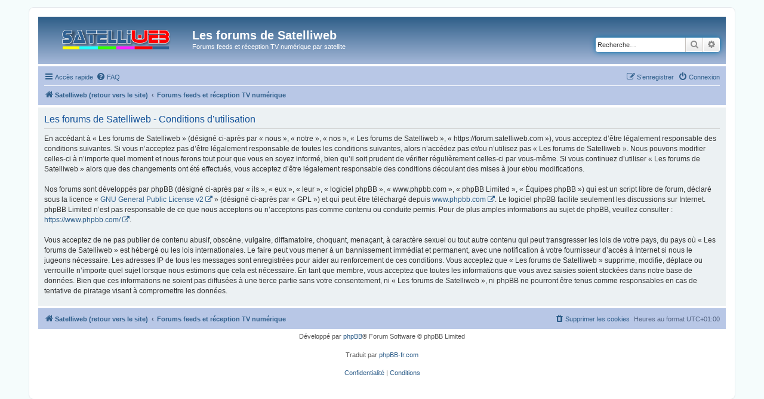

--- FILE ---
content_type: image/svg+xml
request_url: https://forum.satelliweb.com/styles/prosilver/theme/images/site_logo.svg
body_size: 16854
content:
<?xml version="1.0" encoding="utf-8"?>
<!-- Generator: Adobe Illustrator 15.0.0, SVG Export Plug-In . SVG Version: 6.00 Build 0)  -->
<!DOCTYPE svg PUBLIC "-//W3C//DTD SVG 1.1//EN" "http://www.w3.org/Graphics/SVG/1.1/DTD/svg11.dtd">
<svg version="1.1" id="Calque_1" xmlns="http://www.w3.org/2000/svg" xmlns:xlink="http://www.w3.org/1999/xlink" x="0px" y="0px"
	 width="230px" height="45px" viewBox="0 0 230 45" enable-background="new 0 0 230 45" xml:space="preserve">
<g id="Arriè[base64]">
	<g>
		<g id="_x3C_Groupe_titre_x3E_">
			
				<image overflow="visible" opacity="0.35" width="190" height="32" xlink:href="[data-uri]
GXRFWHRTb2Z0d2FyZQBBZG9iZSBJbWFnZVJlYWR5ccllPAAAC6FJREFUeNrkXGlz4zYSBSmKumV5
LHvkzZ3Kvdn//0f2Q5LdrcnOjHfsia34kmSdWDJ5PXyGAZKSLJmKVdUlmyJAoPm60f3QpKeW+3g5
z9Nr9qkfeTxP+dmWLlbRh36E+Xk7qutcA/cMyTsIlmX7TGu/ynie+oZsShfr6iOr78fERFH0nQv8
8W9+JKVIAkgpx2QXkBnJwujX7NOnftPaZ7Ut2meTulhXH1l9p+GiiPdAY/xzzGUOWSwDfo8mGEZS
i6QRST2SChmA51hy4guOI7mN5DqSUSRTDEL6raDPNvoNoEBuP4jkBt9T/OajbTOSFtqWC+iBltWF
bT7rtvfWGFsW8It0DzQZ8xTzGELuaE4PVoHAMcEyQL8XSTeSo0heALAhAdXmTSaRXEVyGsmbSM6h
aI2+A/TTi+TjSA7xfwnnTAH6uP0Jjg3QRwClH6Ntl4yniF4/jy5s8xFdrNo+WHNsOgX8RbwHGmMf
wZB/g/wOLI1pbk7wi2XXAMpPI/kc3z146hDnuJad2OLOIvkJlneL77mhvL9F8kMkX8KwQvQRD/Qi
kv/AyMa4UQpG2YLS/xHJF5F0DG9ZFM+fVxe2+QToY9X25QzPnzU2lQH+ot0DjVAnnlMfTvO/kbyO
5H+RXGJuMzYAE/w+QLgHwP8IgH5OHjptkjN46TYs7jWtFJ6xsrRgUF/Bi9Tw2x2stgwr7qOvBYyu
jrHEY/oef4cFjPuzdCFAss2njPmu2j5LH1ljS0usg4LegzmwI6vZS8xP8NqnFUKb4Gev38XEYuD/
PZKPMrw+K/UGXqRl5AjsdSTBio9X4TnaOHeCdkNY7RsYwxi/S0i2D6Uf4fwigj9NF+JsbPMJoadV
21dygD+rb9fHL+g9kJC5i0iiDWz5hLk5x/+BZUlrYDKx5/8MwD+gjvyUi5cA0jIlsZ7FQsdQ/hXi
NI3zQ3zPLLnGLfUnbEMZbSrGyrIs/+tt4EaIIafpgvXOc6lAT+u099cYm5ehp2WvuS3wh8BphVYy
WeU4qf8jr7GBvw7A9QA+saBgRZ7fprwpBnSJQd0RgxHgem1c/yU8zDWdo2kVWVBIlMVy8Jg2yVV7
BCg/4xqeYzzrtPczzrf17WU4N2UZS95rbuPD1LxPOIsd7LtI3iKpF/Lkg+f3LDRW22B3vBwJ3gxA
voN3nxm0XAnAluRWEq0RJSM+5QSHSIyPELMNiNIa4v9bTCYk7tm3MAEzWvrkOoGjzXP7MLVdsoCZ
qcJywfdWPMJZG1HLPuWrH/KawLGEhpCyYUlZ1NkA9NI5vPqImAnh9vcQ4wtF5pH31sYKdADw92C9
EwD4GknNHgxIOOc2YlGZpDb47BuMaYFzmpY2zxH4sn/SxnfVsd9wR0SJtwPGXKaQ7IHRBilZfV7r
1gZvfIYl5h3+n6KvJkD8CUKZLoB9CPDx9eRmdHBuD9YrBhX3/TOMrQsjOUbfXfJeQoHd0tJ3gWM8
nm6OsOmvDP6AHMgh9GnuNwh/flWA+D7PnDiM8214DjJiY03HskAhmwyXUNI5QDfDKtIBg/Qjvrs4
doDviiWhYkZhnzjbE1zrLY7HRvQdPFYT3yUC/w3O/Sf43wmu+42lzXP0/BJmxrr8GvfHtt/wb+jP
V7uzSjodWuDw4rYYOQ8FFlLs7Rux5AEYpG+h4BfwLlVaZm3ev03evQ7P3YcnOsPvwll/CmAvyHhl
8yM2xleR/ALD6QH03Oa5xvvC8sV6/gKOxNxv2CPnNl6CGi3sJzCoQAlfhiqpq5lkJL0cM8qyeYwk
9T3ay45xTJt+jN/3qF/b5op4pAaAf4Q27wD8AY2vhWO2bWxOkC9hBCNc29XmOcX6AcXGTeXebxhQ
fiTY2WkDCAyQzACMPhJK8awBeXHf4fVl6YyV9plKaisUPPZHkC7OqxlJqckKKcrapcZoXyU7wTMy
1in9rx2h3BznTVRSMpHWZlOAUxaK1dtSe9s9k8LFqcGRm/sNwqGL/hv4PdhVAzDDHkkOTxEi7BNI
X6iE7/cd2bUkqccwgHMAqwGP3wOQKwT8KViECY5VSakc+hzAANro947CtDz16Npy/rZA76v75eFz
+j9PSfC67V1sCBcvCilhhq0+GYo4ogbw0FLphY47A34Bxh08tiSTTYP/dW0MmUlqD55+AWWJ1+f6
INkXuITRBTAen67Hoc8hfq8hjJnvEH9exzxaZPxNHKsq907rOu3zMDxHYLzq0G3D8OY2x+aBZOjs
APOT2/OzIUhpcR/G0KLEtKTSt9rFoxyhH1Fy21CW0Gi3oNAk9qyrZCNKQp8O0XBNlez4Fh34snL1
MOYm0b/iFA7Uw6LBddub91NZ2DQpUJvCk9fwXTEMKSBqWFabl7gnZj6o1wjFNvHRecDPSyEDrUEh
ijY69RxJFC+pY3zvK3vdNyddNsMyk+kjjK+vkuK4ovPnx2C5mnAoM5qXMCxpoFu2vSvU8w0OvIJ2
AXK9QN0vCON5tIio8PF/kwzOdq2i7ARbQ9wg5WZ9DYUfwwja6mFJbZqH4V3aDqRqKIS9ulQWNi0e
0Fbu8BvlCUUGfxthRRV5kFnHJPFz1wG6VdtzyclUJQ8DlSmsCWjFmJOuyxYjrOH+tI3zPMu1tOVa
TwH2RRplb9b2CGC7UPiXWOokrswqaRbWSMKREMrqqIe1FYqWdV8lpQ4u5XO5Q2yQJwiXis6fS4l4
E8bKN0ES2Arp1wa6VdrLfs0Iepri96a6X6golKU2Vm/Psjqb53kGRT5ALqYpR3mqFUBYqhFE2L0P
q0CQQn914FH2LQmVy+sLpz4mr9wgarOUU6nmwy+2cod4bBe4TlFDH59CuapyV5a6tuDXaS8bfAOw
Yzfo4wWRBqHB6qiUeN23hL1yDamd6iN38+Goyk/ABmkC/i3yVXkg6t5mZpCSqHEcXjaWYzPMYR5d
NsiG+K0KL+BaNVzMkYuak00YqfPXlmTLNr48CZFWmylvLhkGnsbfP0Z7c3f7PfZsSlhFxHk0Kdz0
LXsInqFDljn1fwUDO8W95xCpviG9qhQcTjCO94gQTjHGTPCbMdNCuXdAOa6SneFLeOQhbZiUaSnS
K06OH2PsEA07tsSdM5zLT/DMLTdyYWnzV6jsZBCI53+F5b8DhkiKCmXfpUxGFtBK4nolCFfxnhLI
psQEydsTvA3r1cSh7FX9inmfGOC3hj2mBx/QcuE54nt5XcQNAf8S53dVUnbsqfW2wxc0+NDgtzUZ
n4x5jHNvcWys7r/GYpl57uJnRhRyDP7X8IQh/v4ERnBIewehZaXmjcgRhbRDAv4bApiURByDmjWf
tNvEx8ThBcYUP5z/L/VnScwNJeP3PD8vZWOVPATchgJtte5y/h0meQElX+BYXSX134NH2AyRZfxa
JU/jzzPGLEVZJxjbkJiPvPPcZc8/xNxZYh2+BTiOyfvXIG38Xycd8mOn8vDRALH0GcDVh1FI/c8R
vm82rFcbDs8wv1fw/n3Ci/XtDWbt+88qecDZRlfJ+bJDe06JhYYCL+Ftmo9EeQl7cY4bKc9lzh1j
lhsny74Y5mSJee7qZ05z/xVzlRcBXODvtwT0qkoeNtonyll2/a9U8h6cEY6JQVzD0Dz0X4Ozu96C
Xm04FJH6sgHOcSaWQjPKM7yHxoaH58gJxpj4NYUXwvLIWxkqj0B3aVqC5f0skluUcNPMMTPj0YdC
rgEMTp5d89xlz++a+5QoTgl1QmJmGgB+jULKMREZ4jykSHBCFKy/Zb26cCiEi4RpM2XZ6PIc1FzF
4PW9HInVhGJy7ierj1U8mtBr/AKn0DFm8/wJbcLknecue39z7nO6175BdZbUw2cy+Em9iZE38QsE
NDnQbevVhkN+VYmV8XPxub56+GR/VqbNm1tqyT5WtXYuR3ZdTzvG6G1wjEVbARYWfdkoUptOXPdY
O+hi/4n06pqnVhn88DK8cxZPvkofq/K6/Hfe9/Zsa4xFMgCVBYQMnTxGH0Wbp/q/AAMAQGCnIFha
kkEAAAAASUVORK5CYII=" transform="matrix(1 0 0 1 22.248 4.748)">
			</image>
			<g>
				<g>
					<g>
						<path fill="#306091" d="M25.618,29.406v-6.008h8.373c0.669,0,1.234-0.073,1.678-0.22c0.326-0.104,0.465-0.313,0.465-0.697
							c0-0.198-0.055-0.451-0.479-0.653c-0.408-0.195-0.883-0.294-1.413-0.294l-2.609,0.001c-0.791,0-1.556-0.195-2.275-0.581
							c-0.742-0.398-1.403-0.937-1.966-1.6c-0.56-0.659-1.005-1.41-1.323-2.232c-0.321-0.83-0.473-1.678-0.451-2.522
							c0-0.865,0.133-1.725,0.396-2.545c0.263-0.824,0.643-1.566,1.128-2.206c0.491-0.646,1.089-1.177,1.78-1.577
							c0.705-0.41,1.489-0.618,2.329-0.618h9.978v5.914h-7.553c-0.12,0-0.233-0.006-0.342-0.018
							c-0.083-0.009-0.211-0.014-0.382-0.014c-1.168,0-1.325,0.495-1.325,0.979c0,0.423,0.185,0.54,0.384,0.603
							c0.39,0.124,1.088,0.187,2.075,0.187h1.637c0.96,0,1.847,0.216,2.635,0.644c0.774,0.42,1.446,0.976,2,1.65
							c0.55,0.672,0.984,1.445,1.291,2.299c0.307,0.856,0.463,1.725,0.463,2.583c0,0.854-0.133,1.704-0.396,2.522
							c-0.263,0.824-0.643,1.57-1.126,2.221c-0.491,0.656-1.085,1.188-1.767,1.579c-0.695,0.398-1.473,0.603-2.312,0.603H25.618z"/>
						<path fill="#FFFFFF" d="M40.854,8.031v5.164h-7.178c-0.105,0-0.205-0.005-0.299-0.016c-0.094-0.01-0.236-0.016-0.425-0.016
							c-1.134,0-1.7,0.452-1.7,1.354c0,0.504,0.215,0.824,0.646,0.96c0.43,0.137,1.159,0.205,2.188,0.205h1.637
							c0.902,0,1.721,0.2,2.456,0.598c0.734,0.397,1.364,0.918,1.889,1.559c0.524,0.641,0.934,1.37,1.228,2.188
							c0.294,0.819,0.441,1.637,0.441,2.456s-0.126,1.623-0.378,2.41c-0.252,0.786-0.609,1.49-1.07,2.108
							c-0.462,0.619-1.013,1.113-1.653,1.479c-0.641,0.367-1.349,0.552-2.125,0.552H25.993v-5.259h7.998
							c0.713,0,1.312-0.078,1.794-0.235s0.724-0.509,0.724-1.056c0-0.44-0.231-0.771-0.693-0.991
							c-0.462-0.221-0.987-0.331-1.574-0.331h-2.487c-0.041,0.001-0.082,0.001-0.122,0.001c-0.732,0-1.432-0.179-2.098-0.537
							c-0.703-0.378-1.322-0.882-1.857-1.512c-0.535-0.629-0.955-1.338-1.259-2.125c-0.305-0.787-0.446-1.579-0.425-2.377
							c0-0.839,0.126-1.653,0.378-2.44s0.608-1.484,1.07-2.094c0.462-0.608,1.018-1.102,1.669-1.479
							c0.65-0.378,1.364-0.567,2.141-0.567L40.854,8.031 M41.604,7.281h-0.75h-9.603c-0.908,0-1.754,0.225-2.518,0.668
							c-0.732,0.425-1.369,0.988-1.889,1.674c-0.512,0.675-0.911,1.455-1.188,2.319c-0.274,0.857-0.414,1.755-0.414,2.669
							c-0.023,0.874,0.137,1.771,0.476,2.647c0.333,0.862,0.8,1.649,1.387,2.34c0.593,0.698,1.291,1.266,2.074,1.687
							c0.774,0.416,1.599,0.626,2.453,0.626l0.142-0.001h2.467c0.473,0,0.894,0.086,1.251,0.257
							c0.266,0.127,0.266,0.231,0.266,0.315c0,0.273-0.082,0.301-0.207,0.342c-0.406,0.132-0.932,0.199-1.562,0.199h-7.998h-0.75
							v0.75v5.258v0.75h0.75h10.516c0.905,0,1.746-0.219,2.499-0.65c0.727-0.417,1.359-0.982,1.881-1.682
							c0.509-0.684,0.907-1.467,1.184-2.33c0.274-0.857,0.414-1.745,0.414-2.637c0-0.901-0.163-1.813-0.485-2.709
							c-0.321-0.894-0.777-1.705-1.354-2.41c-0.585-0.713-1.295-1.299-2.111-1.743c-0.844-0.458-1.791-0.689-2.814-0.689h-1.637
							c-1.181,0-1.718-0.092-1.96-0.169c-0.087-0.027-0.123-0.039-0.123-0.246c0-0.283,0-0.604,0.95-0.604
							c0.153,0,0.268,0.003,0.344,0.012c0.118,0.013,0.245,0.02,0.38,0.02h7.178h0.75v-0.75V8.031L41.604,7.281L41.604,7.281z"/>
					</g>
					<g>
						<path fill="#306091" d="M43.112,29.406l5.259-13.848h5.569l-2.987-7.903h6.284l7.924,21.75L43.112,29.406L43.112,29.406z
							 M56.904,23.398l-2.615-6.918l-2.861,6.918H56.904z"/>
						<path fill="#FFFFFF" d="M56.974,8.031l7.651,21H43.656l4.975-13.098h5.479l-3.243,7.84h6.58L51.496,8.031H56.974
							 M57.499,7.281h-0.525h-5.479H50.41l0.384,1.015l2.604,6.888H48.63h-0.518l-0.184,0.484l-4.975,13.098l-0.386,1.018h1.087
							h20.969h1.071l-0.367-1.008l-7.651-21L57.499,7.281L57.499,7.281z M51.988,23.023l2.285-5.524l2.088,5.524H51.988
							L51.988,23.023z"/>
					</g>
					<g>
						<path fill="#306091" d="M71.176,29.406V15.559h6.008v13.848L71.176,29.406L71.176,29.406z M65.95,13.664V7.688h16.461v5.976
							H65.95z"/>
						<path fill="#FFFFFF" d="M82.036,8.063v5.226H66.325V8.063H82.036 M76.809,15.934v13.098h-5.258V15.934H76.809 M82.786,7.313
							h-0.75H66.325h-0.75v0.75v5.226v0.75h0.75h15.711h0.75v-0.75V8.063V7.313L82.786,7.313z M77.559,15.184h-0.75h-5.258h-0.75
							v0.75v13.098v0.75h0.75h5.258h0.75v-0.75V15.934V15.184L77.559,15.184z"/>
					</g>
					<g>
						<path fill="#306091" d="M83.739,29.406V15.559h16.493v5.977H89.715v1.862h10.516v6.009L83.739,29.406L83.739,29.406z
							 M83.739,13.664V7.688h16.493v5.976H83.739z"/>
						<path fill="#FFFFFF" d="M99.856,8.063v5.226H84.114V8.063H99.856 M99.856,15.934v5.227H89.34v2.612h10.516v5.259H84.114
							V15.934H99.856 M100.606,7.313h-0.75H84.114h-0.75v0.75v5.226v0.75h0.75h15.743h0.75v-0.75V8.063L100.606,7.313L100.606,7.313
							z M100.606,15.184h-0.75H84.114h-0.75v0.75v13.098v0.75h0.75h15.743h0.75v-0.75v-5.259v-0.75h-0.75H90.09V21.91h9.766h0.75
							v-0.75v-5.227V15.184L100.606,15.184z"/>
					</g>
					<g>
						<polygon fill="#306091" points="101.842,29.406 101.842,7.688 107.851,7.688 107.851,23.398 116.51,23.398 116.51,29.406 
													"/>
						<path fill="#FFFFFF" d="M107.476,8.063v15.71h8.658v5.259h-13.917V8.063H107.476 M108.226,7.313h-0.75h-5.258h-0.75v0.75
							v20.969v0.75h0.75h13.917h0.75v-0.75v-5.259v-0.75h-0.75h-7.908V8.063L108.226,7.313L108.226,7.313z"/>
					</g>
					<g>
						<polygon fill="#306091" points="118.15,29.406 118.15,7.688 124.159,7.688 124.159,23.398 132.816,23.398 132.816,29.406 
													"/>
						<path fill="#FFFFFF" d="M123.784,8.063v15.71h8.657v5.259h-13.916V8.063H123.784 M124.534,7.313h-0.75h-5.259h-0.75v0.75
							v20.969v0.75h0.75h13.918h0.75v-0.75v-5.259v-0.75h-0.75h-7.908V8.063L124.534,7.313L124.534,7.313z"/>
					</g>
					<g>
						<path fill="#306091" d="M134.208,29.406V15.559h6.008v13.848L134.208,29.406L134.208,29.406z M134.208,13.664V7.688h6.008
							v5.976H134.208z"/>
						<path fill="#FFFFFF" d="M139.841,8.063v5.226h-5.258V8.063H139.841 M139.841,15.934v13.098h-5.258V15.934H139.841
							 M140.591,7.313h-0.75h-5.258h-0.75v0.75v5.226v0.75h0.75h5.258h0.75v-0.75V8.063V7.313L140.591,7.313z M140.591,15.184h-0.75
							h-5.258h-0.75v0.75v13.098v0.75h0.75h5.258h0.75v-0.75V15.934V15.184L140.591,15.184z"/>
					</g>
					<g>
						<path fill="#FE0002" d="M155.111,29.406c-1.568,0-3.159-0.146-4.729-0.432c-1.58-0.289-3.029-0.762-4.305-1.403
							c-1.293-0.652-2.363-1.509-3.182-2.544c-0.836-1.061-1.26-2.36-1.26-3.868V7.688h6.008v12.15c0,2.363,2.51,3.561,7.463,3.561
							c4.977,0,7.498-1.196,7.498-3.561V7.688h6.008V21.16c0,1.527-0.424,2.841-1.262,3.9c-0.816,1.034-1.888,1.886-3.182,2.526
							c-1.273,0.632-2.727,1.099-4.318,1.388C158.275,29.261,156.68,29.406,155.111,29.406z M152.123,21.535v-5.977h6.008v5.977
							H152.123z"/>
						<path fill="#FFFFFF" d="M168.24,8.063V21.16c0,1.447-0.395,2.671-1.182,3.668s-1.807,1.805-3.055,2.424
							c-1.249,0.619-2.654,1.07-4.219,1.354c-1.564,0.285-3.123,0.427-4.678,0.427c-1.553,0-3.104-0.144-4.658-0.427
							c-1.555-0.282-2.955-0.738-4.203-1.368c-1.249-0.632-2.268-1.443-3.055-2.44s-1.182-2.208-1.182-3.636V8.063h5.258v11.775
							c0,2.625,2.613,3.936,7.84,3.936c5.248,0,7.871-1.312,7.871-3.936V8.063H168.24 M157.756,15.934v5.227h-5.258v-5.227H157.756
							 M168.99,7.313h-0.75h-5.258h-0.75v0.75v11.775c0,2.114-2.396,3.186-7.123,3.186c-4.703,0-7.088-1.07-7.088-3.186V8.063v-0.75
							h-0.75h-5.258h-0.75v0.75V21.16c0,1.594,0.45,2.974,1.342,4.101c0.851,1.078,1.963,1.968,3.305,2.646
							c1.307,0.657,2.79,1.143,4.406,1.438c1.59,0.29,3.203,0.438,4.793,0.438c1.591,0,3.209-0.147,4.811-0.438
							c1.626-0.295,3.111-0.771,4.418-1.42c1.344-0.667,2.458-1.552,3.311-2.631c0.891-1.127,1.343-2.518,1.343-4.133V8.063
							L168.99,7.313L168.99,7.313z M158.506,15.184h-0.75h-5.258h-0.75v0.75v5.227v0.75h0.75h5.258h0.75v-0.75v-5.227V15.184
							L158.506,15.184z"/>
					</g>
					<g>
						<path fill="#FE0002" d="M170.038,29.406V15.559h16.493v5.977h-10.516v1.862h10.516v6.009L170.038,29.406L170.038,29.406z
							 M170.038,13.664V7.688h16.493v5.976H170.038z"/>
						<path fill="#FFFFFF" d="M186.154,8.063v5.226h-15.742V8.063H186.154 M186.154,15.934v5.227h-10.516v2.612h10.516v5.259
							h-15.742V15.934H186.154 M186.904,7.313h-0.75h-15.742h-0.75v0.75v5.226v0.75h0.75h15.742h0.75v-0.75V8.063V7.313
							L186.904,7.313z M186.904,15.184h-0.75h-15.742h-0.75v0.75v13.098v0.75h0.75h15.742h0.75v-0.75v-5.259v-0.75h-0.75h-9.766
							V21.91h9.766h0.75v-0.75v-5.227V15.184L186.904,15.184z"/>
					</g>
					<g>
						<path fill="#FE0002" d="M187.984,29.406v-6.008h9.82c0.196,0,0.344-0.076,0.473-0.246c0.15-0.197,0.223-0.418,0.223-0.67
							c0-0.256-0.074-0.482-0.227-0.692c-0.129-0.176-0.274-0.255-0.469-0.255h-9.82v-6.008h9.82c0.196,0,0.344-0.076,0.473-0.246
							c0.15-0.197,0.223-0.417,0.223-0.67c0-0.256-0.074-0.482-0.227-0.692c-0.129-0.177-0.274-0.256-0.469-0.256h-9.82V7.688h9.82
							c0.912,0,1.784,0.192,2.598,0.57c0.807,0.375,1.518,0.885,2.113,1.515c0.596,0.627,1.076,1.364,1.426,2.188
							c0.354,0.831,0.535,1.722,0.535,2.65c0,0.812-0.103,1.548-0.301,2.189c-0.178,0.573-0.48,1.16-0.898,1.747
							c0.418,0.584,0.721,1.165,0.898,1.729c0.199,0.631,0.301,1.374,0.301,2.207c0,0.929-0.181,1.819-0.533,2.65
							c-0.352,0.825-0.832,1.563-1.426,2.189c-0.599,0.63-1.31,1.14-2.113,1.515c-0.813,0.378-1.686,0.57-2.598,0.57L187.984,29.406
							L187.984,29.406z"/>
						<path fill="#FFFFFF" d="M197.805,8.063c0.859,0,1.674,0.178,2.439,0.535c0.765,0.357,1.434,0.834,2,1.433
							c0.566,0.598,1.018,1.291,1.354,2.078c0.336,0.787,0.504,1.622,0.504,2.503c0,0.774-0.095,1.469-0.283,2.078
							s-0.524,1.228-1.008,1.858c0.482,0.629,0.818,1.244,1.008,1.842c0.188,0.598,0.283,1.296,0.283,2.094
							c0,0.881-0.168,1.716-0.504,2.503c-0.336,0.786-0.787,1.479-1.354,2.077s-1.232,1.076-2,1.434s-1.58,0.535-2.439,0.535h-9.445
							v-5.258h9.445c0.314,0,0.571-0.131,0.771-0.396c0.197-0.262,0.299-0.563,0.299-0.896c0-0.336-0.102-0.641-0.299-0.913
							c-0.2-0.272-0.457-0.409-0.771-0.409h-9.445v-5.258h9.445c0.314,0,0.571-0.131,0.771-0.396
							c0.197-0.262,0.299-0.561,0.299-0.896c0-0.336-0.102-0.64-0.299-0.913c-0.2-0.273-0.457-0.41-0.771-0.41h-9.445V8.063H197.805
							 M197.805,7.313h-9.445h-0.75v0.75v5.226v0.75h0.75h9.445c0.049,0,0.09,0,0.166,0.103c0.104,0.144,0.154,0.294,0.154,0.47
							c0,0.171-0.046,0.312-0.146,0.443c-0.067,0.091-0.11,0.097-0.174,0.097h-9.445h-0.75v0.75v5.258v0.75h0.75h9.445
							c0.049,0,0.092,0,0.168,0.103c0.104,0.146,0.153,0.294,0.153,0.47c0,0.172-0.046,0.313-0.146,0.444
							c-0.069,0.091-0.112,0.097-0.174,0.097h-9.445h-0.75v0.75v5.26v0.75h0.75h9.445c0.967,0,1.895-0.204,2.756-0.605
							c0.849-0.395,1.599-0.932,2.228-1.596c0.625-0.66,1.13-1.436,1.5-2.3c0.374-0.877,0.563-1.819,0.563-2.797
							c0-0.871-0.107-1.652-0.318-2.32c-0.168-0.531-0.436-1.072-0.801-1.616c0.365-0.547,0.635-1.096,0.802-1.635
							c0.21-0.677,0.317-1.451,0.317-2.3c0-0.979-0.189-1.92-0.563-2.797c-0.37-0.866-0.874-1.64-1.5-2.3
							c-0.628-0.664-1.378-1.201-2.228-1.596C199.699,7.516,198.771,7.313,197.805,7.313L197.805,7.313z"/>
					</g>
				</g>
			</g>
		</g>
		<g id="_x3C_Groupe_couleurs_x3E_">
			<g>
				<rect x="25.969" y="34.527" fill="#FFFF01" width="28.198" height="4.797"/>
			</g>
			<g>
				<rect x="54.167" y="34.527" fill="#21FFFD" width="30.906" height="4.797"/>
			</g>
			<g>
				<rect x="85.073" y="34.527" fill="#34FF01" width="30.792" height="4.797"/>
			</g>
			<g>
				<rect x="115.865" y="34.527" fill="#FF20FF" width="30.77" height="4.797"/>
			</g>
			<g>
				<rect x="146.635" y="34.527" fill="#FE0002" width="29.994" height="4.797"/>
			</g>
			<g>
				<rect x="176.629" y="34.527" fill="#306091" width="27.527" height="4.797"/>
			</g>
		</g>
	</g>
</g>
</svg>
